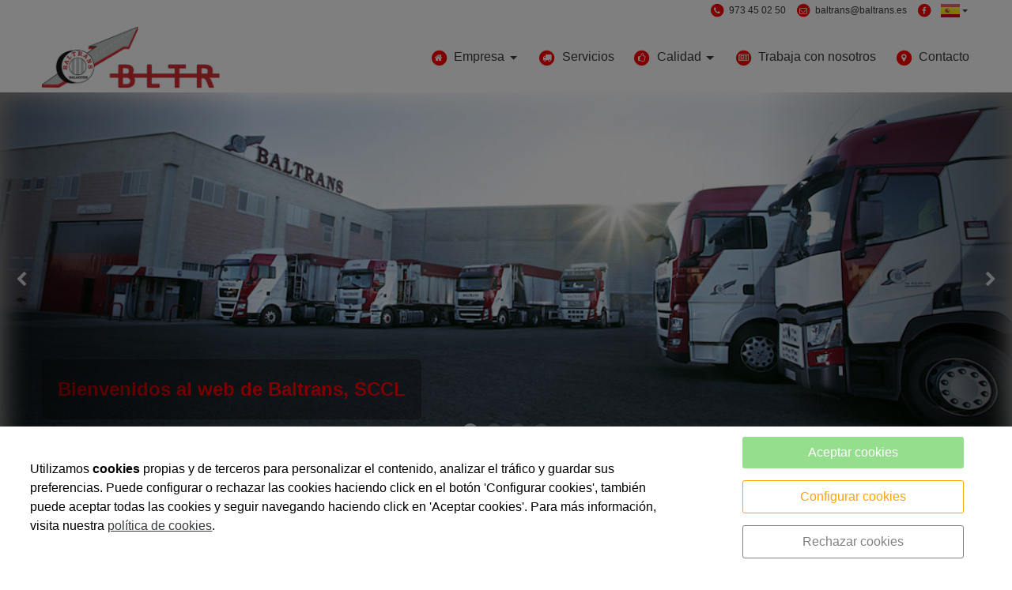

--- FILE ---
content_type: text/html; charset=UTF-8
request_url: https://www.baltrans.es/es/transportes/baltrans
body_size: 12844
content:


<!DOCTYPE html>
<html lang="es" >
    <head>
        <meta charset="UTF-8">
        <meta name="viewport" content="width=device-width, initial-scale=1, shrink-to-fit=no, minimum-scale=1, user-scalable=no">
        <meta http-equiv="x-ua-compatible" content="ie=edge">
                
        

<title>BALTRANS SCCL</title>

    <meta name="robots" content="index,follow" />

        <meta name="description" content="empresa de transportes a nivel internacional" />

        <meta name="keywords" content="transportes camiones tauliner mercancías cereales remolques tráiler tonelaje" />

                    <link rel="alternate" hreflang="ca" href="https://www.baltrans.es/ca/transports/baltrans" />
            <link rel="alternate" hreflang="es" href="https://www.baltrans.es/es/transportes/baltrans" />
            <link rel="alternate" hreflang="fr" href="https://www.baltrans.es/fr/transport/baltrans" />
            <link rel="alternate" hreflang="en" href="https://www.baltrans.es/en/transportation/baltrans" />
        <link rel="alternate" hreflang="x-default" href="https://www.baltrans.es/ca/transports/baltrans" />
             
            <meta property="og:title" content="BALTRANS SCCL"/>
        
    
            <meta property="og:image" content="https://cdn.reskyt.com/4057/baltrans-sccl-banner-134595.jpg"/>
        <meta name="thumbnail" content="https://cdn.reskyt.com/4057/baltrans-sccl-banner-134595.jpg"/>
        

        
        
<link rel="shortcut icon" href="https://cdn.reskyt.com/4057/baltrans-sccl-favicon-134058-med-160928155431.png" />
    <link rel="apple-touch-icon" href="https://cdn.reskyt.com/4057/baltrans-sccl-favicon-134058-med-160928155431.png"/>
    <link rel="apple-touch-icon" sizes="114x114" href="https://cdn.reskyt.com/4057/baltrans-sccl-favicon-134058-160928155431.png"/>
<link href="https://maxcdn.bootstrapcdn.com/font-awesome/4.7.0/css/font-awesome.min.css" rel="stylesheet" />

    
    <link rel="stylesheet" href="/compiled/css/web-9.css?v2.75" />
    


    

    <style type="text/css">
        
/* General */
body {
    background-color: ;
        
}
.header-parallax .wrapper-section,
.header-parallax .wrapper.promotion.news, 
.header-parallax .wrapper-lists,
.header-parallax .wrapper-pre-footer,
.header-parallax .wrapper {
    background: ;
}

.form-control {
    
    
    
}

a, a:focus, .card-home, h2.list-title.content-search {
    
}


body.customapp .list-articles a:hover .list-title, 
body.customapp .list-articles .link-collapse:hover,
body.customapp .pager a:hover, .delete-account-txt span {
     color: rgb(255, 0, 0); 
}

/* Titles*/
.page-header h1,
.page-header h2,
.title-left-underlined .page-header h1,
.title-left-underlined .page-header h2 {
    border-bottom: 2px solid rgb(255, 0, 0);
}
.page-header,
.title-left-underlined .page-header {
    border-bottom: 2px solid #eee;
}
/* page-title*/
.page-header h1,
.page-header h1 a {
    
}
/* section-title */
.page-header h2,
.page-header h2 a {
       
}
.page-header h2 .btn-link,
.page-header h2 .btn-link:hover {
     
}

.list-title,
.list-title a {
    
}

.title-left-bg .page-header h1,
.title-left-bg .page-header h2 {
    background: rgb(255, 0, 0); 
}
.title-left-bg .page-header h1::before,
.title-left-bg .page-header h2::before {
    border-left: 10px solid rgb(255, 0, 0);
}

.title-center-side .page-header h1:before,
.title-center-side .page-header h2:before,
.title-center-side .page-header h1:after,
.title-center-side .page-header h2:after {
    border-top: 1px solid rgb(255, 0, 0);
}

.title-center-side-short .page-header h1:before,
.title-center-side-short .page-header h2:before,
.title-center-side-short .page-header h1:after,
.title-center-side-short .page-header h2:after,
.title-center-underline .page-header h1:after,
.title-center-underline .page-header h2:after {
    border-bottom: 2px solid rgb(255, 0, 0);
}

.title-center-up-down-lines .page-header h1,
.title-center-up-down-lines .page-header h2 {
    border-top: 1px solid rgb(255, 0, 0);
    border-bottom: 2px solid rgb(255, 0, 0);
}

.btn-section a {
    color: rgb(255, 0, 0);
}

.only-one-banner .slick-slider-caption .inner-caption,
.slick-banner .slick-slider-caption .inner-caption {
    
    
}

.searchForm .search-btn {
    background-color: rgb(255, 0, 0);
}

/* card-title*/
.card-title,
.inside-title {
     
}

/* Forms*/
.btn-primary,
.btn-primary:hover,
.btn-primary:active, 
.btn-primary:focus, 
.btn-primary.active, 
.btn-primary:active:hover,
.btn-primary:disabled,
.btn-primary:disabled:hover,
.open > .btn-primary.dropdown-toggle{
    background-color: rgb(255, 0, 0);
    border-color: rgb(255, 0, 0);
}
.form-control:focus {
    border-color: rgb(255, 0, 0);
}

.btn-primary:hover, .btn-primary.active-btn {
    opacity:.7;
}
/* top Bar */
.top-bar {    
     
}
.top-bar .nav-link,
.top-bar .nav-link:hover {
       
}

/*Submenu en home*/
.submenu-home-items {
     
}

/* Menu */
    .navbar,
    .header-overlay .navbar,
    .menu-logo-menu-overlay .navbar {
        background: !important; 
    }
    .navbar .dropdown-menu,
    .lang-switcher .dropdown-menu {   
        background:; 
    }

.navmenu-default .lang-item,
.navbar .nav-link,
.navbar .nav-link:hover {
      
}
.dropdown-divider,
.dropdown-divider-text {
    background-color: rgb(255, 0, 0);
}

.btn-offcanvas {
    color:  !important;
}

    .header-fixed .navbar,
    .header-fixed .header-overlay .navbar,
    .header-fixed .menu-logo-menu-overlay .navbar {
        background: !important; 
    }

    .header-fixed .navbar .dropdown-menu {    
        background:;
    }

.header-fixed .navbar .nav-link {
      
}

.header-fixed .btn-offcanvas {
    color:  !important;
}

.navbar .dropdown-menu .dropdown-item {
     
}
.navbar .dropdown-menu .dropdown-item:hover,
.navbar .dropdown-menu .dropdown-item:focus,
.lang-switcher .navbar .dropdown-menu .dropdown-item:hover,
.lang-switcher .navbar .dropdown-menu .dropdown-item:focus {
    border-left: 3px solid rgb(255, 0, 0);
}

.header-fixed .navbar .dropdown-menu .dropdown-item {
     
    
}

    .lang-switcher .dropdown-menu {   
         
    }
    .lang-switcher .lang-item,
    .lang-switcher .lang-item:hover {
           
    }    

/* Off-canvas */

.navmenu-default, .navbar-default .navbar-offcanvas,
.navmenu-default .navmenu-nav > .open > a {
    
    border-color: rgba(0,0,0,.1);
}

.menu-6 li:before {
    border-color: !important;
}

.navmenu-default .navmenu-nav > li > a:hover {
    
}

.navmenu-default .navmenu-nav > li, .navbar-default .navbar-offcanvas .navmenu-nav > li,
.navmenu-default .navmenu-nav > li > a, .navbar-default .navbar-offcanvas .navmenu-nav > li > a,
.navmenu-default .navmenu-nav > li > a:hover, .navbar-default .navbar-offcanvas .navmenu-nav > li > a:hover,
.navmenu-default .navmenu-nav > li > a:focus, .navbar-default .navbar-offcanvas .navmenu-nav > li > a:focus,
.navmenu-default .lang-link
{
    
    color: !important;
}

/* Pagination */
.page-item.active .page-link, .page-item.active .page-link:focus, .page-item.active .page-link:hover {
    background-color: rgb(255, 0, 0);
    border-color: rgb(255, 0, 0);
}

/* Footer */
.footer-bg {
    background:white !important;
}
.footer, .footer a {
        
}

.footer-widget .widget-title a {
    border-bottom: 2px solid rgb(255, 0, 0);
}

/* Form assistence */
.stepwizard-step .href-change-asistente.confirmed,
.stepwizard-step .href-change-asistente.active {
    background-color: rgb(255, 0, 0) !important;
    border-color: rgb(255, 0, 0) !important; 
}
.stepwizard-step .href-change-asistente.active {
    border-color: white !important; 
}

/* Buttons */
.btn-outline-rounded .btn-primary,
.btn-outline-square .btn-primary,
.btn-outline-circle .btn-primary {
    color: rgb(255, 0, 0);
    border: 2px solid rgb(255, 0, 0);
}

.btn-outline-rounded .btn-primary:hover,
.btn-outline-rounded .btn-primary:focus,
.btn-outline-rounded .btn-primary:active,
.btn-outline-rounded .btn-primary.active-btn,
.btn-outline-square .btn-primary:hover,
.btn-outline-square .btn-primary:focus,
.btn-outline-square .btn-primary:active,
.btn-outline-square .btn-primary.active-btn,
.btn-outline-circle .btn-primary:hover,
.btn-outline-circle .btn-primary:focus,
.btn-outline-circle .btn-primary:active,
.btn-outline-circle .btn-primary.active-btn{
    background-color: rgb(255, 0, 0) !important;
    border-color: rgb(255, 0, 0) !important; 
    color: white;
}

.btn-underline .btn-primary:after, 
.btn-underline .btn-primary.active-btn:before,
.btn-underline .btn-secondary:after,
.btn-underline .btn-secondary.active-btn:before{
    border-bottom: 2px solid rgb(255, 0, 0) !important;
}

.btn-bg-animate .btn-primary {
    color: rgb(255, 0, 0);
    border: 2px solid rgb(255, 0, 0);
}
.btn-bg-animate .btn-primary {
    background-color: transparent;
}
.btn-bg-animate .btn-primary:after {
    background: rgb(255, 0, 0);
}

.metro-item .media-content .parraf {
    background: rgb(255, 0, 0);
}
.content-ficha .lista-despegable-link {
    background:rgb(255, 0, 0);
}    
.content-ficha .lista-despegable-link:before{
    border-color:transparent rgb(255, 0, 0) transparent transparent;
}

.submenu-in-carrousel .card-text-inside .effect-caption .submenu-carrousel-items {
    background-color: ;
}

.submenu-in-carrousel .card-text-inside .effect-caption .submenu-carrousel-items img {
    opacity: 1;
    -moz-opacity:1;
    filter: alpha(opacity=100);
}

/* gmap */
#iw-container .iw-title {
    background-color:rgb(255, 0, 0); 
}    

/* DB */
.db-adicional .nav-link[aria-expanded="true"], 
.db-adicional .nav-link[aria-expanded="true"]:hover, 
.db-adicional .nav-link[aria-expanded="true"]:focus,
.db-adicional .nav-link[aria-expanded="true"]:active {
    border-top: 2px solid rgb(255, 0, 0);
}

/* Menu Effects */

.menu-effect-brand > a:hover, .menu-effect-brand .dropdown-menu .dropdown-item:hover {
    color:rgb(255, 0, 0) !important;
}
.menu-effect-brand > a:hover .icon-menu .fa {
    color:rgb(255, 0, 0) !important;
}

.menu-effect-brand-negative > a:hover {
    background:rgb(255, 0, 0) !important;
}
.menu-effect-brand-negative .dropdown-menu .dropdown-item:focus, 
.menu-effect-brand-negative .dropdown-menu .dropdown-item:hover {
    background: rgb(255, 0, 0) !important;
}

.menu-effect-sweep-to-right .dropdown-menu .dropdown-item:focus, 
.menu-effect-sweep-to-right .dropdown-menu .dropdown-item:hover {
    background: rgb(255, 0, 0) !important;
}
.menu-effect-sweep-to-right > a::before {
    background: rgb(255, 0, 0) !important;
} 

.menu-effect-garin > a::before {
    background: rgb(255, 0, 0);
}

.menu-effect-dagna > a::before {
    border-bottom:3px solid rgb(255, 0, 0);
}

.menu-effect-mallory > a::before {
    border-bottom:3px solid rgb(255, 0, 0);
}

.menu-effect-jarvia > a::before {
    border-bottom:3px solid rgb(255, 0, 0);
}

.menu-effect-amara > a::before {
    background: rgb(255, 0, 0);
}

.menu-effect-roger a span:not(.icon-menu)::before,
.menu-effect-roger a span:not(.icon-menu)::after {
    background: rgb(255, 0, 0);
}

figure.effect-raphael:hover .effect-caption,
figure.effect-thalia:hover .effect-caption,
figure.effect-helga:hover .effect-caption {
    background-color: rgb(255, 0, 0);
}

figure.effect-cerencolor.hover-active .effect-caption,
figure.effect-cerencolor:hover .effect-caption {
    color: rgb(255, 0, 0);
}
/* Dividers */
hr.soften,
hr.line-soften {
    height: 2px;
    background-image: -webkit-linear-gradient(left, transparent, , transparent);
    background-image: -moz-linear-gradient(left, transparent, , transparent);
    background-image: -ms-linear-gradient(left, transparent, , transparent);
    background-image: -o-linear-gradient(left, transparent, , transparent);
    border: 0;
}
hr.line-solid {
    border-top: 1px solid ;
}

hr.line-double {
    border-top: 3px double ;
}

hr.line-dashed {
    border-top: 2px dashed ;
}

hr.line-dotted {
    border-top: 2px dotted ;
}    </style>

            
        

        
        
        
            <script src="https://cdnjs.cloudflare.com/ajax/libs/jquery/2.1.4/jquery.min.js"></script>
                
    </head>

    <body id="home" class=" plantilla-9   pc   pagina-principal is-home   chrome  btn-solid-circle title-left-bg">


    
        
    

    <style>
        .loader {
            display:none;
            position:absolute;
            z-index:1000000;
        }
    </style>

            <style>
            #loader-new-background {
                width: 60px;
                height: 60px;
                position: absolute;    
                color: #fff;  
                display: none;    
                opacity: 0;
                background-color: #000;
                opacity: 0.7;    
                border-radius: 10px;
                -webkit-border-radius: 10px;
                -moz-border-radius: 10px;
                z-index:1000000;
            }
            #loader-new {
                z-index:1000001;
            }
        </style>
        <div id="loader-new-background"></div>
        <div id="loader-new"></div>
    
        <div class="wrapper-layout">

            
<section class="wrapper-alert" style="display: none">
    <div class="container">
        <div class="alert alert-success alert-dismissible fade in" role="alert">
            <button type="button" class="close close-wrapper" data-dismiss="container" aria-label="Close">
                <span aria-hidden="true">&times;</span>
            </button>
            
        </div>
    </div>
</section>
            <div id="off-canvas" class="navmenu navmenu-default navmenu-fixed-right offcanvas " ><div class="layout-off-canvas"></div><div class="navmenu-brand clearfix"><div class="col-xs-6"><a href="https://www.baltrans.es" class="href-logo-img-offcanvas"><img class="logo-img-offcanvas" src="https://cdn.reskyt.com/4057/baltrans-sccl-logoweb-240748-181205162455.jpg" alt="BALTRANS SCCL"></a></div><div class="col-xs-6"><ul class="nav nav-inline lang-canvas"><li class="nav-item dropdown lang-switcher"><a class="nav-link lang-link dropdown-toggle lang-switcher-flags" data-toggle="dropdown" href="https://www.baltrans.es/es/transportes/baltrans" role="button" aria-haspopup="true" aria-expanded="false" lang="es"><img alt="Español" src="/bundles/alacartaweb/images/flags/es.png?v2.75" /></a><div class="dropdown-menu lang-dropdown m-close" aria-labelledby="Preview"><a class="dropdown-item lang-item" href="https://www.baltrans.es/ca/transports/baltrans" lang="ca"><img alt="Català" src="/bundles/alacartaweb/images/flags/ca.png?v2.75" /></a><a class="dropdown-item lang-item" href="https://www.baltrans.es/fr/transport/baltrans" lang="fr"><img alt="Français" src="/bundles/alacartaweb/images/flags/fr.png?v2.75" /></a><a class="dropdown-item lang-item" href="https://www.baltrans.es/en/transportation/baltrans" lang="en"><img alt="English" src="/bundles/alacartaweb/images/flags/en.png?v2.75" /></a></div></li></ul></div></div><ul class="nav navmenu-nav"><li class="dropdown menu-li-28955 noarrow"><a class="href-menu-id28955" id="href-menu-id28955" href="javascript:void(0);"><span class="icon-menu"><span class="fa-stack fa-lg menus-fa-1x"><i class="fa fa-circle fa-stack-2x" style="color: rgb(255, 0, 0);"></i><i class="fa fa-home fa-stack-1x" style="color: rgb(255, 255, 255);"></i></span></span><span class="menu-id28955 rk-label-menu">Empresa</span></a><ul class="level1 nav-submenu navmenu-nav m-close"><li ><a class="dropdown-item href-menu-id28969"  id="href-menu-id28969" href="/es/transportes/baltrans/saludo/45658.html"  ><span class="menu-id28969 rk-label-menu">Salutación</span></a></li><li ><a class="dropdown-item href-menu-id28970"  id="href-menu-id28970" href="/es/transportes/baltrans/pasado-y-presente/45659.html"  ><span class="menu-id28970 rk-label-menu">Pasado presente y futuro</span></a></li><li ><a class="dropdown-item href-menu-id28971"  id="href-menu-id28971" href="/es/transportes/baltrans"  ><span class="menu-id28971 rk-label-menu">Instalaciones</span></a></li></ul></li><li ><a href="#" class="href-menu-id28956" id="href-menu-id28956"  ><span class="icon-menu"><span class="fa-stack fa-lg menus-fa-1x"><i class="fa fa-circle fa-stack-2x" style="color: rgb(255, 0, 0);"></i><i class="fa fa-truck fa-stack-1x" style="color: rgb(255, 255, 255);"></i></span></span><span class="menu-id28956 rk-label-menu">Servicios</span></a></li><li class="dropdown menu-li-28964 noarrow"><a class="href-menu-id28964" id="href-menu-id28964" href="javascript:void(0);"><span class="icon-menu"><span class="fa-stack fa-lg menus-fa-1x"><i class="fa fa-circle fa-stack-2x" style="color: rgb(255, 0, 0);"></i><i class="fa fa-thumbs-o-up fa-stack-1x" style="color: rgb(255, 255, 255);"></i></span></span><span class="menu-id28964 rk-label-menu">Calidad</span></a><ul class="level1 nav-submenu navmenu-nav m-close"><li ><a class="dropdown-item href-menu-id28972"  id="href-menu-id28972" href="/es/transportes/baltrans"  ><span class="menu-id28972 rk-label-menu">Certificaciones</span></a></li><li ><a class="dropdown-item href-menu-id28973"  id="href-menu-id28973" href="/es/transportes/baltrans"  ><span class="menu-id28973 rk-label-menu">Reconocimientos</span></a></li></ul></li><li ><a href="#" class="href-menu-id28965" id="href-menu-id28965"  ><span class="icon-menu"><span class="fa-stack fa-lg menus-fa-1x"><i class="fa fa-circle fa-stack-2x" style="color: rgb(255, 0, 0);"></i><i class="fa fa-newspaper-o fa-stack-1x" style="color: rgb(255, 255, 255);"></i></span></span><span class="menu-id28965 rk-label-menu">Trabaja con nosotros</span></a></li><li ><a href="/es/transportes/baltrans/survey/contacto/5578.html" class="href-menu-id28966" id="href-menu-id28966"  ><span class="icon-menu"><span class="fa-stack fa-lg menus-fa-1x"><i class="fa fa-circle fa-stack-2x" style="color: rgb(255, 0, 0);"></i><i class="fa fa-map-marker fa-stack-1x" style="color: rgb(255, 255, 255);"></i></span></span><span class="menu-id28966 rk-label-menu">Contacto</span></a></li></ul></div>
            

    

<header class="header">
                
    
    <div class="top-bar hidden-md-down">

        <div class="container">
            <div class="row">
                <div class="col-xs-12 text-xs-right">

                    <nav class="menu-topbar">

    <ul class="nav nav-inline">

        
            <li class="nav-item">
                
                                
                    <a class="nav-link" href="#"
                        >

                        
            <span class="icon-menu"> 
            <span class="fa-stack fa-lg menus-fa-1x"><i class="fa fa-circle fa-stack-2x" style="color: rgb(255, 0, 0);"></i><i class="fa fa-phone fa-stack-1x" style="color: rgb(255, 255, 255);"></i></span>
        </span>
    

                                                    973 45 02 50
                                            </a>
                                
            </li>

        
            <li class="nav-item">
                
                                
                    <a class="nav-link" href="#"
                        >

                        
            <span class="icon-menu"> 
            <span class="fa-stack fa-lg menus-fa-1x"><i class="fa fa-circle fa-stack-2x" style="color: rgb(255, 0, 0);"></i><i class="fa fa-envelope-o fa-stack-1x" style="color: rgb(255, 255, 255);"></i></span>
        </span>
    

                                                    <span class="__cf_email__" data-cfemail="e381828f9791828d90a381828f9791828d90cd8690">[email&#160;protected]</span>
                                            </a>
                                
            </li>

        
            <li class="nav-item">
                
                                
                    <a class="nav-link" href="https://www.facebook.com/baltransbalaguer"
                       target="_blank" >

                        
            <span class="icon-menu"> 
            <span class="fa-stack fa-lg menus-fa-1x"><i class="fa fa-circle fa-stack-2x" style="color: rgb(255, 0, 0);"></i><i class="fa fa-facebook fa-stack-1x" style="color: rgb(255, 255, 255);"></i></span>
        </span>
    

                                            </a>
                                
            </li>

        
                    
    <li class="nav-item dropdown lang-switcher"><a class="nav-link lang-link dropdown-toggle lang-switcher-flags" data-toggle="dropdown" href="https://www.baltrans.es/es/transportes/baltrans" role="button" aria-haspopup="true" aria-expanded="false" lang="es"><img alt="Español" src="/bundles/alacartaweb/images/flags/es.png?v2.75" /></a><div class="dropdown-menu lang-dropdown m-close" aria-labelledby="Preview"><a class="dropdown-item lang-item" href="https://www.baltrans.es/ca/transports/baltrans" lang="ca"><img alt="Català" src="/bundles/alacartaweb/images/flags/ca.png?v2.75" /></a><a class="dropdown-item lang-item" href="https://www.baltrans.es/fr/transport/baltrans" lang="fr"><img alt="Français" src="/bundles/alacartaweb/images/flags/fr.png?v2.75" /></a><a class="dropdown-item lang-item" href="https://www.baltrans.es/en/transportation/baltrans" lang="en"><img alt="English" src="/bundles/alacartaweb/images/flags/en.png?v2.75" /></a></div></li>        
    </ul>

</nav>
                </div>
            </div>
        </div>

    </div>
                            
        <nav class="navbar navbar-full">
        <div class="container">
            <div class="row-v-middle">

                <div class="col-xs-5 col-sm-4 col-md-3 logo">
                                            <a class="navbar-brand" href="https://www.baltrans.es">                            
                            <img class="logo-img" src="https://cdn.reskyt.com/4057/baltrans-sccl-logoweb-240748-181205162455.jpg" alt="BALTRANS SCCL">
                        </a>
                                    </div>

                <div class="col-xs-7 col-sm-8 col-md-9 main-menu">
                    <div class="collapse navbar-toggleable-sm hidden-md-down" id="exCollapsingNavbar2">
                        
<ul class="nav navbar-nav">

    
                    <li class="nav-item menu-effect-brand dropdown">
                <a class="nav-link dropdown-toggle" href="#">
                    
                    
            <span class="icon-menu"> 
            <span class="fa-stack fa-lg menus-fa-1x"><i class="fa fa-circle fa-stack-2x" style="color: rgb(255, 0, 0);"></i><i class="fa fa-home fa-stack-1x" style="color: rgb(255, 255, 255);"></i></span>
        </span>
    
                    <span data-hover="Empresa">Empresa</span>
                </a>
                <div class="dropdown-menu">
                                            
                                                
                            <a class="dropdown-item" href="/es/transportes/baltrans/saludo/45658.html"
                                 >

                                    
        
    
                                Salutación                               
                            </a>
                            
                                                                    
                                                
                            <a class="dropdown-item" href="/es/transportes/baltrans/pasado-y-presente/45659.html"
                                 >

                                    
        
    
                                Pasado presente y futuro                               
                            </a>
                            
                                                                    
                                                
                            <a class="dropdown-item" href="/es/transportes/baltrans"
                                 >

                                    
        
    
                                Instalaciones                               
                            </a>
                            
                                                            </div>
            </li>

        
    
        
            <li class="nav-item menu-effect-brand">
                
                                    
                    <a class="nav-link" href="#"
                        >

                        
            <span class="icon-menu"> 
            <span class="fa-stack fa-lg menus-fa-1x"><i class="fa fa-circle fa-stack-2x" style="color: rgb(255, 0, 0);"></i><i class="fa fa-truck fa-stack-1x" style="color: rgb(255, 255, 255);"></i></span>
        </span>
    
                        <span data-hover="Servicios">Servicios</span>
                        
                    </a>
                            </li>

        
    
                    <li class="nav-item menu-effect-brand dropdown">
                <a class="nav-link dropdown-toggle" href="#">
                    
                    
            <span class="icon-menu"> 
            <span class="fa-stack fa-lg menus-fa-1x"><i class="fa fa-circle fa-stack-2x" style="color: rgb(255, 0, 0);"></i><i class="fa fa-thumbs-o-up fa-stack-1x" style="color: rgb(255, 255, 255);"></i></span>
        </span>
    
                    <span data-hover="Calidad">Calidad</span>
                </a>
                <div class="dropdown-menu">
                                            
                                                
                            <a class="dropdown-item" href="/es/transportes/baltrans"
                                 >

                                    
        
    
                                Certificaciones                               
                            </a>
                            
                                                                    
                                                
                            <a class="dropdown-item" href="/es/transportes/baltrans"
                                 >

                                    
        
    
                                Reconocimientos                               
                            </a>
                            
                                                            </div>
            </li>

        
    
        
            <li class="nav-item menu-effect-brand">
                
                                    
                    <a class="nav-link" href="#"
                        >

                        
            <span class="icon-menu"> 
            <span class="fa-stack fa-lg menus-fa-1x"><i class="fa fa-circle fa-stack-2x" style="color: rgb(255, 0, 0);"></i><i class="fa fa-newspaper-o fa-stack-1x" style="color: rgb(255, 255, 255);"></i></span>
        </span>
    
                        <span data-hover="Trabaja con nosotros">Trabaja con nosotros</span>
                        
                    </a>
                            </li>

        
    
        
            <li class="nav-item menu-effect-brand">
                
                                    
                    <a class="nav-link" href="/es/transportes/baltrans/survey/contacto/5578.html"
                        >

                        
            <span class="icon-menu"> 
            <span class="fa-stack fa-lg menus-fa-1x"><i class="fa fa-circle fa-stack-2x" style="color: rgb(255, 0, 0);"></i><i class="fa fa-map-marker fa-stack-1x" style="color: rgb(255, 255, 255);"></i></span>
        </span>
    
                        <span data-hover="Contacto">Contacto</span>
                        
                    </a>
                            </li>

        
    
    
</ul>                    </div>

                    <button class="btn btn-link btn-offcanvas navbar-toggler hidden-lg-up pull-xs-right" data-toggle="offcanvas" data-target="#off-canvas" data-canvas="body">
                        <i class="fa fa-bars"></i>
                    </button>

                </div>
            </div>
        </div>
    </nav>
</header>
    
        


    <section class="wrapper-top-banner banner-1">

        <div class="slick-banner" role="listbox">   
                            
                                
                                                    
                
                    <div class="slick-slider-item">

                        <div class="slick-slider-inner ">

                            
                                
                                                                                                                                                                                                   
                                <div class="intrinsic" style="padding-bottom: 35.44%;padding-bottom: -webkit-calc(100% * 443 / 1250);padding-bottom: -moz-calc(100% * 443 / 1250);padding-bottom: expression(100% * 443 / 1250);padding-bottom: -o-calc(100% * 443 / 1250);padding-bottom: calc(100% * 443 / 1250);">
                                    <img 
                                        data-srcset="
                                        https://cdn.reskyt.com/4057/baltrans-sccl-banner-134595-med.jpg 1w,
                                        https://cdn.reskyt.com/4057/baltrans-sccl-banner-134595-med.jpg 769w,
                                        https://cdn.reskyt.com/4057/baltrans-sccl-banner-134595.jpg 1281w"
                                                                                src="[data-uri]"
                                        width="1250"
                                        height="443"
                                        data-sizes="auto"
                                        class="lazyload"
                                        alt="BALTRANS SCCL Transportes Balaguer Lleida" />
                                </div>

                                                                

                            
                                                            <div class="container slick-slider-caption left-bottom">
                                    <div class="inner-caption"><div style="text-align: left;"><span style="font-size: 18pt;"><strong><span style="color: #ff0000;">Bienvenidos al web de Baltrans, SCCL</span></strong></span></div></div>
                                </div>
                            
                        </div>

                    </div>
                                            
                                
                                                    
                
                    <div class="slick-slider-item">

                        <div class="slick-slider-inner ">

                            
                                
                                                                                                                                                                                                   
                                <div class="intrinsic" style="padding-bottom: 35.44%;padding-bottom: -webkit-calc(100% * 443 / 1250);padding-bottom: -moz-calc(100% * 443 / 1250);padding-bottom: expression(100% * 443 / 1250);padding-bottom: -o-calc(100% * 443 / 1250);padding-bottom: calc(100% * 443 / 1250);">
                                    <img 
                                        data-srcset="
                                        https://cdn.reskyt.com/4057/baltrans-sccl-banner-134596-med.jpg 1w,
                                        https://cdn.reskyt.com/4057/baltrans-sccl-banner-134596-med.jpg 769w,
                                        https://cdn.reskyt.com/4057/baltrans-sccl-banner-134596.jpg 1281w"
                                                                                src="[data-uri]"
                                        width="1250"
                                        height="443"
                                        data-sizes="auto"
                                        class="lazyload"
                                        alt="BALTRANS SCCL Transportes Balaguer Lleida" />
                                </div>

                                                                

                            
                                                            <div class="container slick-slider-caption center-top">
                                    <div class="inner-caption"><span style="color: #ff0000;"><strong><span style="font-size: 18pt;">Somos profesionales en transporte nacional e internacional</span> </strong> </span></div>
                                </div>
                            
                        </div>

                    </div>
                                            
                                
                                                    
                
                    <div class="slick-slider-item">

                        <div class="slick-slider-inner ">

                            
                                
                                                                                                                                                                                                   
                                <div class="intrinsic" style="padding-bottom: 35.44%;padding-bottom: -webkit-calc(100% * 443 / 1250);padding-bottom: -moz-calc(100% * 443 / 1250);padding-bottom: expression(100% * 443 / 1250);padding-bottom: -o-calc(100% * 443 / 1250);padding-bottom: calc(100% * 443 / 1250);">
                                    <img 
                                        data-srcset="
                                        https://cdn.reskyt.com/4057/baltrans-sccl-banner-134597-med.jpg 1w,
                                        https://cdn.reskyt.com/4057/baltrans-sccl-banner-134597-med.jpg 769w,
                                        https://cdn.reskyt.com/4057/baltrans-sccl-banner-134597.jpg 1281w"
                                                                                src="[data-uri]"
                                        width="1250"
                                        height="443"
                                        data-sizes="auto"
                                        class="lazyload"
                                        alt="BALTRANS SCCL Transportes Balaguer Lleida" />
                                </div>

                                                                

                            
                                                            <div class="container slick-slider-caption center-center">
                                    <div class="inner-caption"><div style="text-align: center;"><span style="font-size: 18pt;"><strong><span style="color: #ff0000;">Trabajamos para satisfacer al m&aacute;ximo a nuestros clientes</span></strong></span></div></div>
                                </div>
                            
                        </div>

                    </div>
                                            
                                
                                                    
                
                    <div class="slick-slider-item">

                        <div class="slick-slider-inner ">

                            
                                
                                                                                                                                                                                                   
                                <div class="intrinsic" style="padding-bottom: 35.44%;padding-bottom: -webkit-calc(100% * 443 / 1250);padding-bottom: -moz-calc(100% * 443 / 1250);padding-bottom: expression(100% * 443 / 1250);padding-bottom: -o-calc(100% * 443 / 1250);padding-bottom: calc(100% * 443 / 1250);">
                                    <img 
                                        data-srcset="
                                        https://cdn.reskyt.com/4057/baltrans-sccl-banner-134598-med.jpg 1w,
                                        https://cdn.reskyt.com/4057/baltrans-sccl-banner-134598-med.jpg 769w,
                                        https://cdn.reskyt.com/4057/baltrans-sccl-banner-134598.jpg 1281w"
                                                                                src="[data-uri]"
                                        width="1250"
                                        height="443"
                                        data-sizes="auto"
                                        class="lazyload"
                                        alt="BALTRANS SCCL Transportes Balaguer Lleida" />
                                </div>

                                                                

                            
                            
                        </div>

                    </div>
                                    </div>
        
        

    </section>
        
 

            <main id="anchor-main" class="main-layout">
            
        


            

    
                
        
        <section id="45658" class="wrapper-section">
            <div id="id45658" class="container">
                




 

        
    
        <div class="card card-home card-text-bottom " template-scraper="" url-scraper="">  
   
                            <a href="/es/transportes/baltrans/saludo/45658.html" class="card-home-link" >
                    <div class="card-block" style="">                        
                                                    <div class="card-description">
                        <div style="text-align: center;"><br />
<table style="width: 100%; height: 100%;">
<tbody>
<tr>
<td style="text-align: left;"><span style="font-size: 18pt;"><strong>Bienvenidos a Baltrans, SCCL</strong></span></td>
<td style="text-align: right;">&nbsp;</td>
</tr>
<tr>
<td colspan="2">
<table style="width: 1123px; height: 232px;">
<tbody>
<tr>
<td style="text-align: justify;">
<div>Dentro de un mundo cambiante como el del transporte naci&oacute; el 16 de diciembre de 1.989 la cooperativa BALTRANS, fruto de la fuerte empuje de unos transportistas de Balaguer con inquietudes.</div>
<div>Durante todos estos a&ntilde;os han sucedido muchos acontecimientos, s&iacute;ntoma de la recolocaci&oacute;n de este sector y de la b&uacute;squeda de una identidad propia. Poco a poco nos hemos ido convenciendo de que como cooperativa y / o como empresa debemos tener las ideas del mundo empresarial: la fuerte identificaci&oacute;n corporativa por parte de sus miembros y el compromiso hacia nuestros Clientes de dar la m&aacute;xima calidad en la prestaci&oacute;n de nuestros servicios. Y, finalmente, hacerlo compatible con el compromiso y desarrollo social que como empresa de econom&iacute;a social se llevar&aacute; a cabo.</div>
<div><br /> A pesar de tener presente los cambios normativos y tecnol&oacute;gicos constantes que nos afectan, el entusiasmo nos empuja a crecer, buscando todas las f&oacute;rmulas posibles. <br />
<p><br /> Algo se mueve en <strong>BALTRANS</strong> que nos proyecta adelante para no perder el tren que se puso en marcha. <br /><br /> Recogiendo el testigo de los primeros socios nos hemos propuesto no quedarnos atr&aacute;s. <br /><br /> Plenamente conscientes de la importancia de nuestra labor para el desarrollo del tejido econ&oacute;mico y social y con la firme voluntad de crecer con nuestros Clientes; trabajaremos d&iacute;a a d&iacute;a para mejorar todos los aspectos.</p>
</div>
</td>
</tr>
</tbody>
</table>
</td>
</tr>
</tbody>
</table>
</div>
                    </div>
                                     
            </div>
                    </a>
                
    



            



    
     
</div>      

                
            </div>
        </section>

         

    
                    

    
                
        
        <section id="45367" class="wrapper-section">
            <div id="id45367" class="container">
                




 

        
    
        <div class="card card-home card-text-bottom " template-scraper="" url-scraper="">  
   
            
        <div class="grid">
            <figure class="no-effect " itemprop="associatedMedia" itemscope itemtype="http://schema.org/ImageObject">

            <div class="lazyload" style="max-width: 283px;max-height: 100px;*height: 100px;background-image: url(https://cdn.reskyt.com/4057/baltrans-sccl-galeria-240782-181205183942.jpg);background-size: cover;-webkit-background-size: cover;-moz-background-size: cover;-o-background-size: cover;background-position: center;margin: 0 auto;"><span style="content: '';display: block;width: 100%;padding-bottom: 35.335689045936%;padding-bottom: -webkit-calc(100% * 100 / 283);padding-bottom: -moz-calc(100% * 100 / 283);padding-bottom: expression(100% * 100 / 283);padding-bottom: -o-calc(100% * 100 / 283);padding-bottom: calc(100% * 100 / 283);"></span></div>
    
    <figcaption>
                            <a href="/es/transportes/baltrans/galeria/45367.html" ></a>
            </figcaption>			
</figure>        </div>
        
            
    


   
    <div class="card-gallery clearfix">
        
           
            
  
   
    <div class="slick-carousel-gallery gallery-popup" itemscope itemtype="http://schema.org/ImageGallery">
       
                                        

<figure class="thumb thumb-zoom" itemprop="associatedMedia" itemscope itemtype="http://schema.org/ImageObject" data-thumb="https://cdn.reskyt.com/4057/baltrans-sccl-78884-med.jpg">
    <a class="thumb-link no-loader" href="https://cdn.reskyt.com/4057/baltrans-sccl-78884.jpg" itemprop="contentUrl"  data-size="1920x1440"  >
        <img
            data-sizes="auto"
            src="https://cdn.reskyt.com/4057/baltrans-sccl-78884-med.jpg"
            data-srcset="https://cdn.reskyt.com/4057/baltrans-sccl-78884-med.jpg"
            class="lazyload thumb-image" 
            itemprop="thumbnail" 
            alt=""
             width=1920
             height=1440
            />
    </a>
    </figure>                                        

<figure class="thumb thumb-zoom" itemprop="associatedMedia" itemscope itemtype="http://schema.org/ImageObject" data-thumb="https://cdn.reskyt.com/4057/baltrans-sccl-78893-med.jpg">
    <a class="thumb-link no-loader" href="https://cdn.reskyt.com/4057/baltrans-sccl-78893.jpg" itemprop="contentUrl"  data-size="1920x1440" data-index=1 >
        <img
            data-sizes="auto"
            src="https://cdn.reskyt.com/4057/baltrans-sccl-78893-med.jpg"
            data-srcset="https://cdn.reskyt.com/4057/baltrans-sccl-78893-med.jpg"
            class="lazyload thumb-image" 
            itemprop="thumbnail" 
            alt=""
             width=1920
             height=1440
            />
    </a>
    </figure>                                        

<figure class="thumb thumb-zoom" itemprop="associatedMedia" itemscope itemtype="http://schema.org/ImageObject" data-thumb="https://cdn.reskyt.com/4057/baltrans-sccl-78897-med.jpg">
    <a class="thumb-link no-loader" href="https://cdn.reskyt.com/4057/baltrans-sccl-78897.jpg" itemprop="contentUrl"  data-size="640x480" data-index=2 >
        <img
            data-sizes="auto"
            src="https://cdn.reskyt.com/4057/baltrans-sccl-78897-med.jpg"
            data-srcset="https://cdn.reskyt.com/4057/baltrans-sccl-78897-med.jpg"
            class="lazyload thumb-image" 
            itemprop="thumbnail" 
            alt=""
             width=640
             height=480
            />
    </a>
    </figure>                                        

<figure class="thumb thumb-zoom" itemprop="associatedMedia" itemscope itemtype="http://schema.org/ImageObject" data-thumb="https://cdn.reskyt.com/4057/baltrans-sccl-78886-med.jpg">
    <a class="thumb-link no-loader" href="https://cdn.reskyt.com/4057/baltrans-sccl-78886.jpg" itemprop="contentUrl"  data-size="1920x1440" data-index=3 >
        <img
            data-sizes="auto"
            src="https://cdn.reskyt.com/4057/baltrans-sccl-78886-med.jpg"
            data-srcset="https://cdn.reskyt.com/4057/baltrans-sccl-78886-med.jpg"
            class="lazyload thumb-image" 
            itemprop="thumbnail" 
            alt=""
             width=1920
             height=1440
            />
    </a>
    </figure>                                        

<figure class="thumb thumb-zoom" itemprop="associatedMedia" itemscope itemtype="http://schema.org/ImageObject" data-thumb="https://cdn.reskyt.com/4057/baltrans-sccl-78887-med.jpg">
    <a class="thumb-link no-loader" href="https://cdn.reskyt.com/4057/baltrans-sccl-78887.jpg" itemprop="contentUrl"  data-size="1920x1440" data-index=4 >
        <img
            data-sizes="auto"
            src="https://cdn.reskyt.com/4057/baltrans-sccl-78887-med.jpg"
            data-srcset="https://cdn.reskyt.com/4057/baltrans-sccl-78887-med.jpg"
            class="lazyload thumb-image" 
            itemprop="thumbnail" 
            alt=""
             width=1920
             height=1440
            />
    </a>
    </figure>                                        

<figure class="thumb thumb-zoom" itemprop="associatedMedia" itemscope itemtype="http://schema.org/ImageObject" data-thumb="https://cdn.reskyt.com/4057/baltrans-sccl-78898-med.jpg">
    <a class="thumb-link no-loader" href="https://cdn.reskyt.com/4057/baltrans-sccl-78898.jpg" itemprop="contentUrl"  data-size="640x480" data-index=5 >
        <img
            data-sizes="auto"
            src="https://cdn.reskyt.com/4057/baltrans-sccl-78898-med.jpg"
            data-srcset="https://cdn.reskyt.com/4057/baltrans-sccl-78898-med.jpg"
            class="lazyload thumb-image" 
            itemprop="thumbnail" 
            alt=""
             width=640
             height=480
            />
    </a>
    </figure>                                        

<figure class="thumb thumb-zoom" itemprop="associatedMedia" itemscope itemtype="http://schema.org/ImageObject" data-thumb="https://cdn.reskyt.com/4057/baltrans-sccl-78899-med.jpg">
    <a class="thumb-link no-loader" href="https://cdn.reskyt.com/4057/baltrans-sccl-78899.jpg" itemprop="contentUrl"  data-size="640x480" data-index=6 >
        <img
            data-sizes="auto"
            src="https://cdn.reskyt.com/4057/baltrans-sccl-78899-med.jpg"
            data-srcset="https://cdn.reskyt.com/4057/baltrans-sccl-78899-med.jpg"
            class="lazyload thumb-image" 
            itemprop="thumbnail" 
            alt=""
             width=640
             height=480
            />
    </a>
    </figure>                                        

<figure class="thumb thumb-zoom" itemprop="associatedMedia" itemscope itemtype="http://schema.org/ImageObject" data-thumb="https://cdn.reskyt.com/4057/baltrans-sccl-78900-med.jpg">
    <a class="thumb-link no-loader" href="https://cdn.reskyt.com/4057/baltrans-sccl-78900.jpg" itemprop="contentUrl"  data-size="640x480" data-index=7 >
        <img
            data-sizes="auto"
            src="https://cdn.reskyt.com/4057/baltrans-sccl-78900-med.jpg"
            data-srcset="https://cdn.reskyt.com/4057/baltrans-sccl-78900-med.jpg"
            class="lazyload thumb-image" 
            itemprop="thumbnail" 
            alt=""
             width=640
             height=480
            />
    </a>
    </figure>                                        

<figure class="thumb thumb-zoom" itemprop="associatedMedia" itemscope itemtype="http://schema.org/ImageObject" data-thumb="https://cdn.reskyt.com/4057/baltrans-sccl-78901-med.jpg">
    <a class="thumb-link no-loader" href="https://cdn.reskyt.com/4057/baltrans-sccl-78901.jpg" itemprop="contentUrl"  data-size="640x480" data-index=8 >
        <img
            data-sizes="auto"
            src="https://cdn.reskyt.com/4057/baltrans-sccl-78901-med.jpg"
            data-srcset="https://cdn.reskyt.com/4057/baltrans-sccl-78901-med.jpg"
            class="lazyload thumb-image" 
            itemprop="thumbnail" 
            alt=""
             width=640
             height=480
            />
    </a>
    </figure>                                        

<figure class="thumb thumb-zoom" itemprop="associatedMedia" itemscope itemtype="http://schema.org/ImageObject" data-thumb="https://cdn.reskyt.com/4057/baltrans-sccl-78902-med.jpg">
    <a class="thumb-link no-loader" href="https://cdn.reskyt.com/4057/baltrans-sccl-78902.jpg" itemprop="contentUrl"  data-size="640x480" data-index=9 >
        <img
            data-sizes="auto"
            src="https://cdn.reskyt.com/4057/baltrans-sccl-78902-med.jpg"
            data-srcset="https://cdn.reskyt.com/4057/baltrans-sccl-78902-med.jpg"
            class="lazyload thumb-image" 
            itemprop="thumbnail" 
            alt=""
             width=640
             height=480
            />
    </a>
    </figure>                                        

<figure class="thumb thumb-zoom" itemprop="associatedMedia" itemscope itemtype="http://schema.org/ImageObject" data-thumb="https://cdn.reskyt.com/4057/baltrans-sccl-78903-med.jpg">
    <a class="thumb-link no-loader" href="https://cdn.reskyt.com/4057/baltrans-sccl-78903.jpg" itemprop="contentUrl"  data-size="640x480" data-index=10 >
        <img
            data-sizes="auto"
            src="https://cdn.reskyt.com/4057/baltrans-sccl-78903-med.jpg"
            data-srcset="https://cdn.reskyt.com/4057/baltrans-sccl-78903-med.jpg"
            class="lazyload thumb-image" 
            itemprop="thumbnail" 
            alt=""
             width=640
             height=480
            />
    </a>
    </figure>                                        

<figure class="thumb thumb-zoom" itemprop="associatedMedia" itemscope itemtype="http://schema.org/ImageObject" data-thumb="https://cdn.reskyt.com/4057/baltrans-sccl-78906-med.jpg">
    <a class="thumb-link no-loader" href="https://cdn.reskyt.com/4057/baltrans-sccl-78906.jpg" itemprop="contentUrl"  data-size="1920x1440" data-index=11 >
        <img
            data-sizes="auto"
            src="https://cdn.reskyt.com/4057/baltrans-sccl-78906-med.jpg"
            data-srcset="https://cdn.reskyt.com/4057/baltrans-sccl-78906-med.jpg"
            class="lazyload thumb-image" 
            itemprop="thumbnail" 
            alt=""
             width=1920
             height=1440
            />
    </a>
    </figure>                                        

<figure class="thumb thumb-zoom" itemprop="associatedMedia" itemscope itemtype="http://schema.org/ImageObject" data-thumb="https://cdn.reskyt.com/4057/baltrans-sccl-78896-med.jpg">
    <a class="thumb-link no-loader" href="https://cdn.reskyt.com/4057/baltrans-sccl-78896.jpg" itemprop="contentUrl"  data-size="640x480" data-index=12 >
        <img
            data-sizes="auto"
            src="https://cdn.reskyt.com/4057/baltrans-sccl-78896-med.jpg"
            data-srcset="https://cdn.reskyt.com/4057/baltrans-sccl-78896-med.jpg"
            class="lazyload thumb-image" 
            itemprop="thumbnail" 
            alt=""
             width=640
             height=480
            />
    </a>
    </figure>                                        

<figure class="thumb thumb-zoom" itemprop="associatedMedia" itemscope itemtype="http://schema.org/ImageObject" data-thumb="https://cdn.reskyt.com/4057/baltrans-sccl-78895-med.jpg">
    <a class="thumb-link no-loader" href="https://cdn.reskyt.com/4057/baltrans-sccl-78895.jpg" itemprop="contentUrl"  data-size="640x480" data-index=13 >
        <img
            data-sizes="auto"
            src="https://cdn.reskyt.com/4057/baltrans-sccl-78895-med.jpg"
            data-srcset="https://cdn.reskyt.com/4057/baltrans-sccl-78895-med.jpg"
            class="lazyload thumb-image" 
            itemprop="thumbnail" 
            alt=""
             width=640
             height=480
            />
    </a>
    </figure>                                        

<figure class="thumb thumb-zoom" itemprop="associatedMedia" itemscope itemtype="http://schema.org/ImageObject" data-thumb="https://cdn.reskyt.com/4057/baltrans-sccl-78885-med.jpg">
    <a class="thumb-link no-loader" href="https://cdn.reskyt.com/4057/baltrans-sccl-78885.jpg" itemprop="contentUrl"  data-size="1920x1440" data-index=14 >
        <img
            data-sizes="auto"
            src="https://cdn.reskyt.com/4057/baltrans-sccl-78885-med.jpg"
            data-srcset="https://cdn.reskyt.com/4057/baltrans-sccl-78885-med.jpg"
            class="lazyload thumb-image" 
            itemprop="thumbnail" 
            alt=""
             width=1920
             height=1440
            />
    </a>
    </figure>                                        

<figure class="thumb thumb-zoom" itemprop="associatedMedia" itemscope itemtype="http://schema.org/ImageObject" data-thumb="https://cdn.reskyt.com/4057/baltrans-sccl-78888-med.jpg">
    <a class="thumb-link no-loader" href="https://cdn.reskyt.com/4057/baltrans-sccl-78888.jpg" itemprop="contentUrl"  data-size="1920x1440" data-index=15 >
        <img
            data-sizes="auto"
            src="https://cdn.reskyt.com/4057/baltrans-sccl-78888-med.jpg"
            data-srcset="https://cdn.reskyt.com/4057/baltrans-sccl-78888-med.jpg"
            class="lazyload thumb-image" 
            itemprop="thumbnail" 
            alt=""
             width=1920
             height=1440
            />
    </a>
    </figure>                                        

<figure class="thumb thumb-zoom" itemprop="associatedMedia" itemscope itemtype="http://schema.org/ImageObject" data-thumb="https://cdn.reskyt.com/4057/baltrans-sccl-78889-med.jpg">
    <a class="thumb-link no-loader" href="https://cdn.reskyt.com/4057/baltrans-sccl-78889.jpg" itemprop="contentUrl"  data-size="1920x1440" data-index=16 >
        <img
            data-sizes="auto"
            src="https://cdn.reskyt.com/4057/baltrans-sccl-78889-med.jpg"
            data-srcset="https://cdn.reskyt.com/4057/baltrans-sccl-78889-med.jpg"
            class="lazyload thumb-image" 
            itemprop="thumbnail" 
            alt=""
             width=1920
             height=1440
            />
    </a>
    </figure>                                        

<figure class="thumb thumb-zoom" itemprop="associatedMedia" itemscope itemtype="http://schema.org/ImageObject" data-thumb="https://cdn.reskyt.com/4057/baltrans-sccl-78890-med.jpg">
    <a class="thumb-link no-loader" href="https://cdn.reskyt.com/4057/baltrans-sccl-78890.jpg" itemprop="contentUrl"  data-size="1920x1440" data-index=17 >
        <img
            data-sizes="auto"
            src="https://cdn.reskyt.com/4057/baltrans-sccl-78890-med.jpg"
            data-srcset="https://cdn.reskyt.com/4057/baltrans-sccl-78890-med.jpg"
            class="lazyload thumb-image" 
            itemprop="thumbnail" 
            alt=""
             width=1920
             height=1440
            />
    </a>
    </figure>                                        

<figure class="thumb thumb-zoom" itemprop="associatedMedia" itemscope itemtype="http://schema.org/ImageObject" data-thumb="https://cdn.reskyt.com/4057/baltrans-sccl-78891-med.jpg">
    <a class="thumb-link no-loader" href="https://cdn.reskyt.com/4057/baltrans-sccl-78891.jpg" itemprop="contentUrl"  data-size="1920x1440" data-index=18 >
        <img
            data-sizes="auto"
            src="https://cdn.reskyt.com/4057/baltrans-sccl-78891-med.jpg"
            data-srcset="https://cdn.reskyt.com/4057/baltrans-sccl-78891-med.jpg"
            class="lazyload thumb-image" 
            itemprop="thumbnail" 
            alt=""
             width=1920
             height=1440
            />
    </a>
    </figure>                                        

<figure class="thumb thumb-zoom" itemprop="associatedMedia" itemscope itemtype="http://schema.org/ImageObject" data-thumb="https://cdn.reskyt.com/4057/baltrans-sccl-78892-med.jpg">
    <a class="thumb-link no-loader" href="https://cdn.reskyt.com/4057/baltrans-sccl-78892.jpg" itemprop="contentUrl"  data-size="1920x1440" data-index=19 >
        <img
            data-sizes="auto"
            src="https://cdn.reskyt.com/4057/baltrans-sccl-78892-med.jpg"
            data-srcset="https://cdn.reskyt.com/4057/baltrans-sccl-78892-med.jpg"
            class="lazyload thumb-image" 
            itemprop="thumbnail" 
            alt=""
             width=1920
             height=1440
            />
    </a>
    </figure>                                        

<figure class="thumb thumb-zoom" itemprop="associatedMedia" itemscope itemtype="http://schema.org/ImageObject" data-thumb="https://cdn.reskyt.com/4057/baltrans-sccl-78907-med.jpg">
    <a class="thumb-link no-loader" href="https://cdn.reskyt.com/4057/baltrans-sccl-78907.jpg" itemprop="contentUrl"  data-size="1920x1440" data-index=20 >
        <img
            data-sizes="auto"
            src="https://cdn.reskyt.com/4057/baltrans-sccl-78907-med.jpg"
            data-srcset="https://cdn.reskyt.com/4057/baltrans-sccl-78907-med.jpg"
            class="lazyload thumb-image" 
            itemprop="thumbnail" 
            alt=""
             width=1920
             height=1440
            />
    </a>
    </figure>                                        

<figure class="thumb thumb-zoom" itemprop="associatedMedia" itemscope itemtype="http://schema.org/ImageObject" data-thumb="https://cdn.reskyt.com/4057/baltrans-sccl-galeria-78927-med.jpg">
    <a class="thumb-link no-loader" href="https://cdn.reskyt.com/4057/baltrans-sccl-galeria-78927.jpg" itemprop="contentUrl"  data-size="1920x1440" data-index=21 >
        <img
            data-sizes="auto"
            src="https://cdn.reskyt.com/4057/baltrans-sccl-galeria-78927-med.jpg"
            data-srcset="https://cdn.reskyt.com/4057/baltrans-sccl-galeria-78927-med.jpg"
            class="lazyload thumb-image" 
            itemprop="thumbnail" 
            alt=""
             width=1920
             height=1440
            />
    </a>
    </figure>                                        

<figure class="thumb thumb-zoom" itemprop="associatedMedia" itemscope itemtype="http://schema.org/ImageObject" data-thumb="https://cdn.reskyt.com/4057/baltrans-sccl-galeria-78926-med.jpg">
    <a class="thumb-link no-loader" href="https://cdn.reskyt.com/4057/baltrans-sccl-galeria-78926.jpg" itemprop="contentUrl"  data-size="1920x1440" data-index=22 >
        <img
            data-sizes="auto"
            src="https://cdn.reskyt.com/4057/baltrans-sccl-galeria-78926-med.jpg"
            data-srcset="https://cdn.reskyt.com/4057/baltrans-sccl-galeria-78926-med.jpg"
            class="lazyload thumb-image" 
            itemprop="thumbnail" 
            alt=""
             width=1920
             height=1440
            />
    </a>
    </figure>                                        

<figure class="thumb thumb-zoom" itemprop="associatedMedia" itemscope itemtype="http://schema.org/ImageObject" data-thumb="https://cdn.reskyt.com/4057/baltrans-sccl-galeria-78925-med.jpg">
    <a class="thumb-link no-loader" href="https://cdn.reskyt.com/4057/baltrans-sccl-galeria-78925.jpg" itemprop="contentUrl"  data-size="1280x960" data-index=23 >
        <img
            data-sizes="auto"
            src="https://cdn.reskyt.com/4057/baltrans-sccl-galeria-78925-med.jpg"
            data-srcset="https://cdn.reskyt.com/4057/baltrans-sccl-galeria-78925-med.jpg"
            class="lazyload thumb-image" 
            itemprop="thumbnail" 
            alt=""
             width=1280
             height=960
            />
    </a>
    </figure>                                        

<figure class="thumb thumb-zoom" itemprop="associatedMedia" itemscope itemtype="http://schema.org/ImageObject" data-thumb="https://cdn.reskyt.com/4057/baltrans-sccl-galeria-78924-med.jpg">
    <a class="thumb-link no-loader" href="https://cdn.reskyt.com/4057/baltrans-sccl-galeria-78924.jpg" itemprop="contentUrl"  data-size="1920x1440" data-index=24 >
        <img
            data-sizes="auto"
            src="https://cdn.reskyt.com/4057/baltrans-sccl-galeria-78924-med.jpg"
            data-srcset="https://cdn.reskyt.com/4057/baltrans-sccl-galeria-78924-med.jpg"
            class="lazyload thumb-image" 
            itemprop="thumbnail" 
            alt=""
             width=1920
             height=1440
            />
    </a>
    </figure>                                        

<figure class="thumb thumb-zoom" itemprop="associatedMedia" itemscope itemtype="http://schema.org/ImageObject" data-thumb="https://cdn.reskyt.com/4057/baltrans-sccl-galeria-78923-med.jpg">
    <a class="thumb-link no-loader" href="https://cdn.reskyt.com/4057/baltrans-sccl-galeria-78923.jpg" itemprop="contentUrl"  data-size="1920x1440" data-index=25 >
        <img
            data-sizes="auto"
            src="https://cdn.reskyt.com/4057/baltrans-sccl-galeria-78923-med.jpg"
            data-srcset="https://cdn.reskyt.com/4057/baltrans-sccl-galeria-78923-med.jpg"
            class="lazyload thumb-image" 
            itemprop="thumbnail" 
            alt=""
             width=1920
             height=1440
            />
    </a>
    </figure>                                        

<figure class="thumb thumb-zoom" itemprop="associatedMedia" itemscope itemtype="http://schema.org/ImageObject" data-thumb="https://cdn.reskyt.com/4057/baltrans-sccl-galeria-78922-med.jpg">
    <a class="thumb-link no-loader" href="https://cdn.reskyt.com/4057/baltrans-sccl-galeria-78922.jpg" itemprop="contentUrl"  data-size="1920x1440" data-index=26 >
        <img
            data-sizes="auto"
            src="https://cdn.reskyt.com/4057/baltrans-sccl-galeria-78922-med.jpg"
            data-srcset="https://cdn.reskyt.com/4057/baltrans-sccl-galeria-78922-med.jpg"
            class="lazyload thumb-image" 
            itemprop="thumbnail" 
            alt=""
             width=1920
             height=1440
            />
    </a>
    </figure>                                        

<figure class="thumb thumb-zoom" itemprop="associatedMedia" itemscope itemtype="http://schema.org/ImageObject" data-thumb="https://cdn.reskyt.com/4057/baltrans-sccl-galeria-78921-med.jpg">
    <a class="thumb-link no-loader" href="https://cdn.reskyt.com/4057/baltrans-sccl-galeria-78921.jpg" itemprop="contentUrl"  data-size="1920x1440" data-index=27 >
        <img
            data-sizes="auto"
            src="https://cdn.reskyt.com/4057/baltrans-sccl-galeria-78921-med.jpg"
            data-srcset="https://cdn.reskyt.com/4057/baltrans-sccl-galeria-78921-med.jpg"
            class="lazyload thumb-image" 
            itemprop="thumbnail" 
            alt=""
             width=1920
             height=1440
            />
    </a>
    </figure>                                        

<figure class="thumb thumb-zoom" itemprop="associatedMedia" itemscope itemtype="http://schema.org/ImageObject" data-thumb="https://cdn.reskyt.com/4057/baltrans-sccl-galeria-78920-med.jpg">
    <a class="thumb-link no-loader" href="https://cdn.reskyt.com/4057/baltrans-sccl-galeria-78920.jpg" itemprop="contentUrl"  data-size="1920x1440" data-index=28 >
        <img
            data-sizes="auto"
            src="https://cdn.reskyt.com/4057/baltrans-sccl-galeria-78920-med.jpg"
            data-srcset="https://cdn.reskyt.com/4057/baltrans-sccl-galeria-78920-med.jpg"
            class="lazyload thumb-image" 
            itemprop="thumbnail" 
            alt=""
             width=1920
             height=1440
            />
    </a>
    </figure>                                        

<figure class="thumb thumb-zoom" itemprop="associatedMedia" itemscope itemtype="http://schema.org/ImageObject" data-thumb="https://cdn.reskyt.com/4057/baltrans-sccl-galeria-78919-med.jpg">
    <a class="thumb-link no-loader" href="https://cdn.reskyt.com/4057/baltrans-sccl-galeria-78919.jpg" itemprop="contentUrl"  data-size="1920x1440" data-index=29 >
        <img
            data-sizes="auto"
            src="https://cdn.reskyt.com/4057/baltrans-sccl-galeria-78919-med.jpg"
            data-srcset="https://cdn.reskyt.com/4057/baltrans-sccl-galeria-78919-med.jpg"
            class="lazyload thumb-image" 
            itemprop="thumbnail" 
            alt=""
             width=1920
             height=1440
            />
    </a>
    </figure>                                        

<figure class="thumb thumb-zoom" itemprop="associatedMedia" itemscope itemtype="http://schema.org/ImageObject" data-thumb="https://cdn.reskyt.com/4057/baltrans-sccl-galeria-78918-med.jpg">
    <a class="thumb-link no-loader" href="https://cdn.reskyt.com/4057/baltrans-sccl-galeria-78918.jpg" itemprop="contentUrl"  data-size="1920x1440" data-index=30 >
        <img
            data-sizes="auto"
            src="https://cdn.reskyt.com/4057/baltrans-sccl-galeria-78918-med.jpg"
            data-srcset="https://cdn.reskyt.com/4057/baltrans-sccl-galeria-78918-med.jpg"
            class="lazyload thumb-image" 
            itemprop="thumbnail" 
            alt=""
             width=1920
             height=1440
            />
    </a>
    </figure>                                        

<figure class="thumb thumb-zoom" itemprop="associatedMedia" itemscope itemtype="http://schema.org/ImageObject" data-thumb="https://cdn.reskyt.com/4057/baltrans-sccl-galeria-78917-med.jpg">
    <a class="thumb-link no-loader" href="https://cdn.reskyt.com/4057/baltrans-sccl-galeria-78917.jpg" itemprop="contentUrl"  data-size="1920x1440" data-index=31 >
        <img
            data-sizes="auto"
            src="https://cdn.reskyt.com/4057/baltrans-sccl-galeria-78917-med.jpg"
            data-srcset="https://cdn.reskyt.com/4057/baltrans-sccl-galeria-78917-med.jpg"
            class="lazyload thumb-image" 
            itemprop="thumbnail" 
            alt=""
             width=1920
             height=1440
            />
    </a>
    </figure>                                        

<figure class="thumb thumb-zoom" itemprop="associatedMedia" itemscope itemtype="http://schema.org/ImageObject" data-thumb="https://cdn.reskyt.com/4057/baltrans-sccl-galeria-78916-med.jpg">
    <a class="thumb-link no-loader" href="https://cdn.reskyt.com/4057/baltrans-sccl-galeria-78916.jpg" itemprop="contentUrl"  data-size="1920x1440" data-index=32 >
        <img
            data-sizes="auto"
            src="https://cdn.reskyt.com/4057/baltrans-sccl-galeria-78916-med.jpg"
            data-srcset="https://cdn.reskyt.com/4057/baltrans-sccl-galeria-78916-med.jpg"
            class="lazyload thumb-image" 
            itemprop="thumbnail" 
            alt=""
             width=1920
             height=1440
            />
    </a>
    </figure>                                        

<figure class="thumb thumb-zoom" itemprop="associatedMedia" itemscope itemtype="http://schema.org/ImageObject" data-thumb="https://cdn.reskyt.com/4057/baltrans-sccl-galeria-78915-med.jpg">
    <a class="thumb-link no-loader" href="https://cdn.reskyt.com/4057/baltrans-sccl-galeria-78915.jpg" itemprop="contentUrl"  data-size="1920x1440" data-index=33 >
        <img
            data-sizes="auto"
            src="https://cdn.reskyt.com/4057/baltrans-sccl-galeria-78915-med.jpg"
            data-srcset="https://cdn.reskyt.com/4057/baltrans-sccl-galeria-78915-med.jpg"
            class="lazyload thumb-image" 
            itemprop="thumbnail" 
            alt=""
             width=1920
             height=1440
            />
    </a>
    </figure>                
    </div>
        
        
    
    </div>





    
            <a href="/es/transportes/baltrans/galeria/45367.html" class="btn btn-primary btn-more" > Galería Imágenes </a>
     
</div>      

                
            </div>
        </section>

         

    
                    

    
                
                
                
                
                
        

            
                    
        
        
        
        <section id="anchor-23750" class="wrapper-section  " style='' data-cols="1">
            <div class="container">

                
                                
                
                    
                
            </div>
        </section>

        
                        
    
                    

    
                
                
                                    
                
                
        

            
                    
    
    <style>
        #anchor-23749.sep-clouds { 
            margin-top: -1px;
        }
        svg#clouds.anchor-23749 { 
            background: white!important; 
        }
        svg#clouds.anchor-23749.overlay { 
            background: transparent;
            margin-top:-50px;
        }
    </style>  

    <svg id="clouds"  class="anchor-23749 " xmlns="http://www.w3.org/2000/svg" version="1.1" width="100%" height="50" viewBox="0 0 100 100" preserveAspectRatio="none">
        <path style="fill:#ff0000;" d="M-5 100 Q 0 20 5 100 Z
              M0 100 Q 5 0 10 100
              M5 100 Q 10 30 15 100
              M10 100 Q 15 10 20 100
              M15 100 Q 20 30 25 100
              M20 100 Q 25 -10 30 100
              M25 100 Q 30 10 35 100
              M30 100 Q 35 30 40 100
              M35 100 Q 40 10 45 100
              M40 100 Q 45 50 50 100
              M45 100 Q 50 20 55 100
              M50 100 Q 55 40 60 100
              M55 100 Q 60 60 65 100
              M60 100 Q 65 50 70 100
              M65 100 Q 70 20 75 100
              M70 100 Q 75 45 80 100
              M75 100 Q 80 30 85 100
              M80 100 Q 85 20 90 100
              M85 100 Q 90 50 95 100
              M90 100 Q 95 25 100 100
              M95 100 Q 100 15 105 100 Z">
        </path>
    </svg>                 
            
        
        
        
        <section id="anchor-23749" class="wrapper-section sep-clouds " style='background-color:#ff0000;' data-cols="1">
            <div class="container">

                
                                
                
                    
                
            </div>
        </section>

        
                        
    
        


                </main>

                

    <section class="wrapper-pre-footer">
        <div class="container">
            <div class="row">
                <div class="col-xs-12 col-sm-6 col-md-8 text-xs-center text-md-left">
                    
    <nav class="social-profiles-likes">

        <ul class="nav nav-inline pull-xs-left">

            
                <li class="nav-item">
                    <a class="nav-link" href="#"
                        >

                        
                                            </a>
                </li>

                    
        </ul>
        
        
                    
                <span class="btn-share-facebook">
                    <div class="fb-like" data-href="https://www.baltrans.es/transportes/baltrans" data-layout="button" data-action="like" data-show-faces="false" data-share="false"></div>
                </span>

                
                        </nav>

                </div>
                                    <div class="col-xs-12 col-sm-6 col-md-4 text-xs-center text-md-right">
                        
    
                        
    
            <div class='social-networks'>
            <div class="addthis_toolbox" addthis:url="https://www.baltrans.es/transportes/baltrans">
                                <a class="addthis_button_facebook no-css-a">
                    <span class="fa-stack fa-lg">
                        <i class="fa fa-square fa-stack-2x"></i>
                        <i class="fa fa-facebook fa-stack-1x fa-inverse"></i>
                    </span>
                </a>

                <a class="addthis_button_twitter no-css-a"></a>
                 
                                                    <a class="footer-download-qr addthis_button_qr no-css-a" href="/qr/restaurante/0/baltrans">
                        <span class="fa-stack fa-lg">
                            <i class="fa fa-square fa-stack-2x"></i>
                            <i class="fa fa-qrcode fa-stack-1x fa-inverse"></i>
                        </span>
                    </a>
                
                                    <a class="href-gallery-user addthis_button_gallery no-css-a" href="/es/transportes/baltrans/0/gallery.html">
                        <span class="fa-stack fa-lg">
                            <i class="fa fa-square fa-stack-2x"></i>
                            <i class="fa fa-camera-retro fa-stack-1x fa-inverse"></i>
                        </span>
                    </a>
                
                
                                
                                <a href="#" class="addthis_button_compact no-css-a">
                    <span class="fa-stack fa-lg">
                        <i class="fa fa-square fa-stack-2x"></i>
                        <i class="fa fa-share-alt fa-stack-1x fa-inverse"></i>
                    </span> 
                </a>
                
            </div>

        </div>
                        </div>
                            </div>
        </div>
    </section>


            <footer class="footer">
                

    

                        
    
    <style>
        #footer-bg.sep-clouds { 
            margin-top: -1px;
        }
        svg#clouds.footer-bg { 
            background: white!important; 
        }
        svg#clouds.footer-bg.overlay { 
            background: transparent;
            margin-top:-50px;
        }
    </style>  

    <svg id="clouds"  class="footer-bg " xmlns="http://www.w3.org/2000/svg" version="1.1" width="100%" height="50" viewBox="0 0 100 100" preserveAspectRatio="none">
        <path style="fill:white;" d="M-5 100 Q 0 20 5 100 Z
              M0 100 Q 5 0 10 100
              M5 100 Q 10 30 15 100
              M10 100 Q 15 10 20 100
              M15 100 Q 20 30 25 100
              M20 100 Q 25 -10 30 100
              M25 100 Q 30 10 35 100
              M30 100 Q 35 30 40 100
              M35 100 Q 40 10 45 100
              M40 100 Q 45 50 50 100
              M45 100 Q 50 20 55 100
              M50 100 Q 55 40 60 100
              M55 100 Q 60 60 65 100
              M60 100 Q 65 50 70 100
              M65 100 Q 70 20 75 100
              M70 100 Q 75 45 80 100
              M75 100 Q 80 30 85 100
              M80 100 Q 85 20 90 100
              M85 100 Q 90 50 95 100
              M90 100 Q 95 25 100 100
              M95 100 Q 100 15 105 100 Z">
        </path>
    </svg>                 
            
    
    <section class="wrapper-widgets footer-bg sep-clouds">
        <div class="container">

            <div class="row footer-widgets">

                                                                                                                                                                                                                                                                                                                                                                                                                                                                                                                                                                                                                                                        
                                        
                                                                                    
                                            <div class="col-sm-12 col-md-4">
                            <div class="footer-widget footer-widget-1">
                                
                                <ul class="nav ">
                                                                                                                                                                                                                                                                                
                                        
                                                                                
                                        <li class='nav-item '>
                                                                                            <a class="nav-link" href="#" >
                                                    
                                                                                                    </a>
                                                                                                                                        </li>
                                                                                                                                                                                                                                                
                                        
                                                                                
                                        <li class='nav-item widget-title'>
                                                                                            <a class="nav-link" href="#" >
                                                    
                                                                                                            REDES SOCIALES
                                                                                                    </a>
                                                                                                                                        </li>
                                                                                                        
                                        
                                                                                                                                                                    
                                        <li class='nav-item '>
                                                                                            <a class="nav-link" href="https://www.facebook.com/baltransbalaguer" target=_blank>
                                                                                                            <span class="fa-stack fa-lg menus-fa-1x"><i class="fa fa-circle fa-stack-2x" style="color: rgb(255, 0, 0);"></i><i class="fa fa-facebook fa-stack-1x" style="color: rgb(255, 255, 255);"></i></span>
                                                    
                                                                                                            FACEBOOK
                                                                                                    </a>
                                                                                                                                        </li>
                                                                                                        
                                        
                                                                                                                                                                    
                                        <li class='nav-item '>
                                                                                            <a class="nav-link" href="https://twitter.com/BaltransSccL" target=_blank>
                                                                                                            <span class="fa-stack fa-lg menus-fa-1x"><i class="fa fa-circle fa-stack-2x" style="color: rgb(255, 0, 0);"></i><i class="fa fa-twitter fa-stack-1x" style="color: rgb(255, 255, 255);"></i></span>
                                                    
                                                                                                            TWITTER
                                                                                                    </a>
                                                                                                                                        </li>
                                                                                                                                                                                                                                                                                                                    
                                        
                                                                                
                                        <li class='nav-item '>
                                                                                            <a class="nav-link" href="" >
                                                                                                            <span class="fa-stack fa-lg menus-fa-1x"><i class="fa fa-circle fa-stack-2x" style="color: rgb(255, 0, 0);"></i><i class="fa fa-instagram fa-stack-1x" aria-hidden="true" style="color: rgb(255, 255, 255);"></i></span>
                                                    
                                                                                                            INSTAGRAM
                                                                                                    </a>
                                                                                                                                        </li>
                                                                                                    </ul>
                            </div>
                        </div>
                                            <div class="col-sm-12 col-md-4">
                            <div class="footer-widget footer-widget-2">
                                
                                <ul class="nav ">
                                                                    
                                        
                                                                                
                                        <li class='nav-item '>
                                                                                            <a class="nav-link" href="/es/transportes/baltrans" >
                                                                                                            <span class="fa-stack fa-lg menus-fa-1x"><i class="fa fa-circle fa-stack-2x" style="color: rgb(255, 0, 0);"></i><i class="fa fa-home fa-stack-1x" style="color: rgb(255, 255, 255);"></i></span>
                                                    
                                                                                                    </a>
                                                                                                                                        </li>
                                                                                                                                                                                                                                                                                                                                                                                                                                                                                                                                                                                                                                                                                                                                            
                                        
                                                                                
                                        <li class='nav-item '>
                                                                                            <a class="nav-link" href="/es/transportes/baltrans" >
                                                    
                                                                                                    </a>
                                                                                                                                        </li>
                                                                                                        
                                        
                                                                                                                                                                    
                                        <li class='nav-item '>
                                                                                            <a class="nav-link" href="http://www.jpandsm.com" target=_blank>
                                                                                                                                                                        <img src="https://cdn.reskyt.com/4057/baltrans-sccl-menu-134418-161003111720.JPG" class="widget-icon-image "  alt="" />
                                                                                                            
                                                                                                            Web realizada por JPandSM.com
                                                                                                    </a>
                                                                                                                                        </li>
                                                                                                                                                                        </ul>
                            </div>
                        </div>
                                            <div class="col-sm-12 col-md-4">
                            <div class="footer-widget footer-widget-3">
                                
                                <ul class="nav ">
                                                                                                                                        
                                        
                                                                                
                                        <li class='nav-item widget-title'>
                                                                                            <a class="nav-link" href="#" >
                                                    
                                                                                                            TÉRMINOS LEGALES
                                                                                                    </a>
                                                                                                                                        </li>
                                                                                                        
                                        
                                                                                
                                        <li class='nav-item '>
                                                                                            <a class="nav-link" href="#" >
                                                    
                                                                                                            Copyright Baltrans, SCCL
                                                                                                    </a>
                                                                                                            <div class="texto-libre-pie-pagina"></div>
                                                                                                                                        </li>
                                                                                                                                                                            
                                        
                                                                                
                                        <li class='nav-item '>
                                                                                            <a class="nav-link" href="/es/transportes/baltrans/aviso-legal/45404.html" >
                                                                                                            <i class="fa fa-circle menus-fa-2x" style="color: rgb(255, 0, 0);"></i>
                                                    
                                                                                                            Aviso Legal
                                                                                                    </a>
                                                                                                                                        </li>
                                                                                                        
                                        
                                                                                
                                        <li class='nav-item '>
                                                                                            <a class="nav-link" href="/es/transportes/baltrans/politica-privacidad/45403.html" >
                                                                                                            <i class="fa fa-circle menus-fa-2x" style="color: rgb(255, 0, 0);"></i>
                                                    
                                                                                                            Politica Privacidad
                                                                                                    </a>
                                                                                                                                        </li>
                                                                                                                                                                                                                                                                                                                    
                                        
                                                                                                                                                                    
                                        <li class='nav-item '>
                                                                                            <a class="nav-link" href="http://www.baltrans.es/es/transportes/baltrans/Opciones/politica-cookies.html" target=_blank>
                                                                                                            <i class="fa fa-circle menus-fa-2x" aria-hidden="true" style="color: rgb(255, 0, 0);"></i>
                                                    
                                                                                                            Política de cookies
                                                                                                    </a>
                                                                                                                                        </li>
                                                                                                                                                                                                                                                                                                                </ul>
                            </div>
                        </div>
                                            <div class="col-sm-12 col-md-4">
                            <div class="footer-widget footer-widget-4">
                                
                                <ul class="nav ">
                                                                                                                                                                                                                                                                                                                                                                                                                                                                                                                                                                                                                                                                                                                                                                                                                                                                                                                                                                                    </ul>
                            </div>
                        </div>
                                            <div class="col-sm-12 col-md-4">
                            <div class="footer-widget footer-widget-5">
                                
                                <ul class="nav ">
                                                                                                                                                                                                                                                                                                                                                                                                                                                                                                                                                                                                                                                                                                                                                                                                                                                                                                                                                                                    </ul>
                            </div>
                        </div>
                    
                </div>

            
                            <div class="logo-footer">
                    <a href="https://www.reskyt.com" target="_blank" class="rsk">
                        <img src="https://cdn.reskyt.com/app-images/reskyt-black.png">
                    </a>
                </div>
            
            <div class="footer-widget footer-widget-inferior">
                <ul class="nav nav-inline">
                                                                                                                                                                                                                                                                                                                                                                                                                                                                                                                                                                                                                                </ul>
            </div>

        </div>
    </section>
            

    <a href="#" class="back-to-top"><i class="fa fa-angle-up"></i></a>
            </footer>
        </div>

        
        
    <div id='wrap-cookies' style="display:none;"></div>
    <div id='accept-cookies' class=bubble-no-reskytbar style="display:none;">

        <div class="text-cookies">
            <span>Utilizamos <b>cookies</b> propias y de terceros para personalizar el contenido, analizar el tráfico y guardar sus preferencias. Puede configurar o rechazar las cookies haciendo click en el botón 'Configurar cookies', también puede aceptar todas las cookies y seguir navegando haciendo click en 'Aceptar cookies'. Para más información, visita nuestra <a href='/es/transportes/baltrans/opciones/politica-cookies.html' style='text-decoration:underline;' target='_blank'>política de cookies</a>.</span>
        </div>

        <div class="buttons-cookies">
            <span>
                <a href="#" class="close-accept-cookies">Aceptar cookies</a>
                <a href="#" class="conf-cookies">Configurar cookies</a>
                <a href="#" class="decline-cookies">Rechazar cookies</a>
            </span>
        </div>
        
    </div> 

    <div id="dialog-conf-cookies" style="display:none;">
        <a href="#" class="close-dialog-conf-cookies"><i class="fa fa-times-circle-o"></i></a>
        <div class="ch-titulo">Gestionar las preferencias de consentimiento</div>
        <div class="ch-body">Cuando visitas un sitio web, éste puede obtener o guardar información de tu navegación mediante el uso de cookies, y esa información se usa principalmente para que el sitio web funcione según lo esperado. Puede configurar que tipo de cookies desea que se guarden en su navegador y cuales no, pero tiene que tener en cuenta, que el bloqueo de algunos tipos de cookies puede afectar negativamente su experiencia en nuestra web.</div>
        <table>
            <tr>
                <td>
                    <div class="c-titulo">Cookies técnicas</div>
                    <div class="c-body">Las cookies técnicas o necesarias son esenciales para que nuestra web pueda funcionar correctamente e incluye funcionalidades básicas como identificar la sesión o dar acceso a los usuarios registrados a zonas de acceso restringido. Por estos mótivos las cookies técnicas no se pueden desactivar.</div>
                </td>
                <td><input type="checkbox" name="tecnicas" checked disabled></td>
            </tr>
            <tr>
                <td>
                    <div class="c-titulo">Cookies de estadísticas</div>
                    <div class="c-body">Utilizamos cookies de tipo estadístico para ver como interactúas con la página web, reuniendo información anónima durante el tiempo que navegas por ella. La finalidad de recabar esta información es la de introducir mejoras en la web en función del análisis de los datos agregados.</div>
                </td>
                <td><input type="checkbox" name="estadisticas"></td>
            </tr>
            <tr>
                <td>
                    <div class="c-titulo">Cookies de preferencia</div>
                    <div class="c-body">Al utilizar cookies de preferencias, la página web puede recordar información durante tu tiempo de navegación asociada a la forma en que la página se comporta o el aspecto que tiene, como tu idioma preferido o la región en la que te encuentras.</div>
                </td>
                <td><input type="checkbox" name="preferencias"></td>
            </tr>
            <tr>
                <td>
                    <div class="c-titulo">Cookies de marketing</div>
                    <div class="c-body">Las cookies de marketing o publicitarias se utilizan para analizar tu comportamiento mientras visitas la página web y para que, de forma puntual, otros proveedores puedan ofrecerte publicidad personalizada y relevante atendiendo a tu perfil de navegación.</div>
                </td>
                <td><input type="checkbox" name="marketing"></td>
            </tr>
        </table>
        <div class="buttons-conf-cookies">
            <span>
                <a href="#" class="close-accept-cookies">Aceptar todas</a>
                <a href="#" class="accept-setup-cookies">Aceptar selección</a>
            </span>
        </div>
    </div>


        <script data-cfasync="false" src="/cdn-cgi/scripts/5c5dd728/cloudflare-static/email-decode.min.js"></script><script type="text/javascript">
    var vars = Array();
    var imgs = Array();
    var trans = Array();
    vars['idioma_iso'] = 'es';
    vars['idioma_iso_ext'] = '';
    vars['ppc_twig'] = '0';
    vars['familia_html'] = 9;
    vars['header_fixed'] = '';
    vars['dias_de_reserva'] = '';
    vars['max_dias_reserva'] = '0';
    vars['max_hora_reserva'] = '';
    vars['customapp_pdf_blank'] = '0';
    vars['custom_app'] = 0;
    vars['pass_vars_app'] = 1;
    vars['extra_pass_vars_app'] = '';
    vars['whitelabel_domain'] = '';
    vars['id'] = 4057;
    vars['plantilla_new'] = 1;
    vars['layout_app'] = 0;
    vars['nodisplay_menutop_customapp'] = 0;
    vars['sep_miles'] = '.';
    vars['sep_decimales'] = ',';
    vars['home_slick'] = '';
    vars['decimales'] = 2;
    vars['video_fullscreen_android'] = 0;
    vars['username'] = 'baltrans';
    vars['sin_frame'] = 0;
    vars['homeWithWrapper'] = 0;
    vars['paginaMenu'] = 0;
    vars['app_consent'] = 0;
    vars['lib_flipster_css'] = 'https://cdn.reskyt.com/libs/css/jquery.flipster.min.css';
    vars['lib_flipster_js'] = 'https://cdn.reskyt.com/libs/js/jquery.flipster.min.js';
    vars['selector_domains_native_broser'] = "a[href*='youtube.com/'],a[href*='youtu.be/'],a[href*='vimeo.com/'],a[href*='facebook.com/'],a[href*='instagram.com/']";
    vars['segmentify_api_key'] = 0;

    imgs['loader_gif'] = '/bundles/alacartaadmin/images/loader.gif?v2.75';

    trans['msg_load_iframe_reskyt'] = 'Cargando datos, espere por favor';
    trans['msg_load_iframe'] = 'Cargando';
    trans['aceptar'] = 'Aceptar';
    trans['cancelar'] = 'Cancelar';
    trans['select_files'] = 'archivos seleccionados';
    trans['enviar'] = 'Enviar';
    trans['max_size'] = 'El tamano máximo de los archivos adjuntos no puede exceder de 10 Mb';

    var url = Array();
            url['reservas_reservascalendario'] = '/reservas/calendario/4057';
            url['path_search_db'] = '/es/transportes/baltrans/db/search';
        url['pathGetProvincias'] = '/api/getprovincia';
</script>

<script src="https://cdnjs.cloudflare.com/ajax/libs/tether/1.2.0/js/tether.min.js"></script><!-- Tether for Bootstrap -->
<script src="https://maxcdn.bootstrapcdn.com/bootstrap/4.0.0-alpha.2/js/bootstrap.min.js" integrity="sha384-vZ2WRJMwsjRMW/8U7i6PWi6AlO1L79snBrmgiDpgIWJ82z8eA5lenwvxbMV1PAh7" crossorigin="anonymous"></script>
<script src="https://npmcdn.com/masonry-layout@4.0/dist/masonry.pkgd.min.js"></script>

<script type="text/javascript" src="https://cdnjs.cloudflare.com/ajax/libs/jquery-cookie/1.4.1/jquery.cookie.min.js"></script>
<script type="text/javascript" src="https://cdnjs.cloudflare.com/ajax/libs/autonumeric/1.9.0/autoNumeric.min.js"></script>
<script type="text/javascript" src="https://cdnjs.cloudflare.com/ajax/libs/slick-carousel/1.8.0/slick.min.js"></script>
<script type="text/javascript" src="https://cdnjs.cloudflare.com/ajax/libs/jquery.imagesloaded/4.1.0/imagesloaded.pkgd.min.js"></script>
<script type="text/javascript" src="https://cdnjs.cloudflare.com/ajax/libs/picturefill/3.0.2/picturefill.min.js"></script>
<script type="text/javascript" src="https://cdnjs.cloudflare.com/ajax/libs/parallax.js/1.4.2/parallax.min.js"></script>
<script type="text/javascript" src="https://cdnjs.cloudflare.com/ajax/libs/packery/2.1.1/packery.pkgd.min.js"></script>
<script type="text/javascript" src="https://cdnjs.cloudflare.com/ajax/libs/fotorama/4.6.4/fotorama.min.js"></script>
<script type="text/javascript" src="https://cdnjs.cloudflare.com/ajax/libs/lazysizes/2.0.0/lazysizes.min.js"></script>
<script type="text/javascript" src="https://cdnjs.cloudflare.com/ajax/libs/photoswipe/4.1.2/photoswipe.min.js"></script>
<script type="text/javascript" src="https://cdnjs.cloudflare.com/ajax/libs/photoswipe/4.1.2/photoswipe-ui-default.min.js"></script>

        <script type="text/javascript" src="https://cdn.reskyt.com/libs/js/libs-web-9.js"></script>
    


        <script type="text/javascript" src="/compiled/js/web-9.js?v2.75"></script>
    

    <!--Facebook-->
    <div id="fb-root"></div>
    <script>(function (d, s, id) {
            var js, fjs = d.getElementsByTagName(s)[0];
            if (d.getElementById(id))
                return;
            js = d.createElement(s);
            js.id = id;
            js.src = "//connect.facebook.net/es_ES/sdk.js#xfbml=1&version=v2.5";
            fjs.parentNode.insertBefore(js, fjs);
        }(document, 'script', 'facebook-jssdk'));</script>
    <!--Twitter-->
    <script>!function (d, s, id) {
                var js, fjs = d.getElementsByTagName(s)[0], p = /^http:/.test(d.location) ? 'http' : 'https';
                if (!d.getElementById(id)) {
                    js = d.createElement(s);
                    js.id = id;
                    js.src = p + '://platform.twitter.com/widgets.js';
                    fjs.parentNode.insertBefore(js, fjs);
                }
            }(document, 'script', 'twitter-wjs');</script>
    <!--AddThis-->
    <script>
        if ( checkCookie("preferencias") ) {
            var script = document.createElement('script');
            script.async = true;
            script.type = "text/javascript";
            script.src = "//s7.addthis.com/js/300/addthis_widget.js#pubid=ra-51b99c045047bd47";
            document.head.appendChild(script);
        }
    </script>

        
        

        
        <script>
                            var horasReserva = {"1":[],"2":[],"3":[],"4":[],"5":[],"6":[],"7":[]};
                    </script>

        
        
        
        
        
        
        
            
        
        <script async data-api="https://rktstats.reskyt.com/api/event"  data-domain="app.reskyt.com,baltrans.reskyt.com" src="https://cdn.reskyt.com/plausible.js"></script>

                <!-- Root element of PhotoSwipe. Must have class pswp. -->
<div class="pswp" tabindex="-1" role="dialog" aria-hidden="true">
    <div class="pswp__bg"></div>
    <div class="pswp__scroll-wrap">
        <div class="pswp__container">
            <div class="pswp__item"></div>
            <div class="pswp__item"></div>
            <div class="pswp__item"></div>
        </div>
        <div class="pswp__ui pswp__ui--hidden">
            <div class="pswp__top-bar">
                <div class="pswp__counter"></div>
                <button class="pswp__button pswp__button--share" title="Share"></button>
                <button class="pswp__button pswp__button--close" title="Close (Esc)"></button>
                <button class="pswp__button pswp__button--zoom" title="Zoom in/out"></button>
                <div class="pswp__preloader">
                    <div class="pswp__preloader__icn">
                        <div class="pswp__preloader__cut">
                            <div class="pswp__preloader__donut"></div>
                        </div>
                    </div>
                </div>
            </div>
            <div class="pswp__share-modal pswp__share-modal--hidden pswp__single-tap">
                <div class="pswp__share-tooltip"></div> 
            </div>
            <button class="pswp__button pswp__button--arrow--left" title="Previous (arrow left)">
            </button>
            <button class="pswp__button pswp__button--arrow--right" title="Next (arrow right)">
            </button>
            <div class="pswp__caption">
                <div class="pswp__caption__center"></div>
            </div>
        </div>
    </div>
</div></body>
</html>
